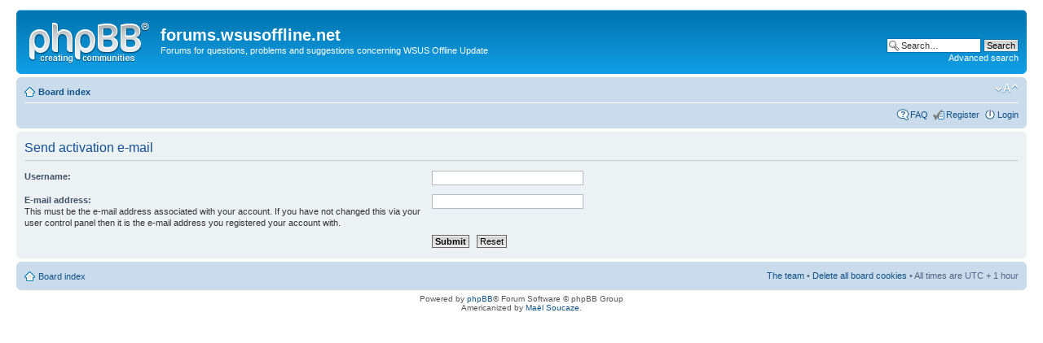

--- FILE ---
content_type: text/html; charset=UTF-8
request_url: https://forums.wsusoffline.net/ucp.php?mode=resend_act&sid=5c09a10d65acb15921ebb161a2b0df5e
body_size: 7194
content:
<!DOCTYPE html PUBLIC "-//W3C//DTD XHTML 1.0 Strict//EN" "http://www.w3.org/TR/xhtml1/DTD/xhtml1-strict.dtd">
<html xmlns="http://www.w3.org/1999/xhtml" dir="ltr" lang="en-us" xml:lang="en-us">
<head>

<meta http-equiv="content-type" content="text/html; charset=UTF-8" />
<meta http-equiv="content-style-type" content="text/css" />
<meta http-equiv="content-language" content="en-us" />
<meta http-equiv="imagetoolbar" content="no" />
<meta name="resource-type" content="document" />
<meta name="distribution" content="global" />
<meta name="keywords" content="" />
<meta name="description" content="" />

<title>forums.wsusoffline.net &bull; User Control Panel &bull; Send activation e-mail</title>



<!--
	phpBB style name: prosilver
	Based on style:   prosilver (this is the default phpBB3 style)
	Original author:  Tom Beddard ( http://www.subBlue.com/ )
	Modified by:
-->

<script type="text/javascript">
// <![CDATA[
	var jump_page = 'Enter the page number you wish to go to:';
	var on_page = '';
	var per_page = '';
	var base_url = '';
	var style_cookie = 'phpBBstyle';
	var style_cookie_settings = '; path=/; domain=forums.wsusoffline.net';
	var onload_functions = new Array();
	var onunload_functions = new Array();

	

	/**
	* Find a member
	*/
	function find_username(url)
	{
		popup(url, 760, 570, '_usersearch');
		return false;
	}

	/**
	* New function for handling multiple calls to window.onload and window.unload by pentapenguin
	*/
	window.onload = function()
	{
		for (var i = 0; i < onload_functions.length; i++)
		{
			eval(onload_functions[i]);
		}
	};

	window.onunload = function()
	{
		for (var i = 0; i < onunload_functions.length; i++)
		{
			eval(onunload_functions[i]);
		}
	};

// ]]>
</script>
<script type="text/javascript" src="./styles/prosilver/template/styleswitcher.js"></script>
<script type="text/javascript" src="./styles/prosilver/template/forum_fn.js"></script>

<link href="./styles/prosilver/theme/print.css" rel="stylesheet" type="text/css" media="print" title="printonly" />
<link href="./style.php?id=1&amp;lang=en_us&amp;sid=e187af50ad242ab08c41c0454d4d4864" rel="stylesheet" type="text/css" media="screen, projection" />

<link href="./styles/prosilver/theme/normal.css" rel="stylesheet" type="text/css" title="A" />
<link href="./styles/prosilver/theme/medium.css" rel="alternate stylesheet" type="text/css" title="A+" />
<link href="./styles/prosilver/theme/large.css" rel="alternate stylesheet" type="text/css" title="A++" />



</head>

<body id="phpbb" class="section-ucp ltr">

<div id="wrap">
	<a id="top" name="top" accesskey="t"></a>
	<div id="page-header">
		<div class="headerbar">
			<div class="inner"><span class="corners-top"><span></span></span>

			<div id="site-description">
				<a href="./index.php?sid=e187af50ad242ab08c41c0454d4d4864" title="Board index" id="logo"><img src="./styles/prosilver/imageset/site_logo.gif" width="149" height="52" alt="" title="" /></a>
				<h1>forums.wsusoffline.net</h1>
				<p>Forums for questions, problems and suggestions concerning WSUS Offline Update</p>
				<p class="skiplink"><a href="#start_here">Skip to content</a></p>
			</div>

		
			<div id="search-box">
				<form action="./search.php?sid=e187af50ad242ab08c41c0454d4d4864" method="get" id="search">
				<fieldset>
					<input name="keywords" id="keywords" type="text" maxlength="128" title="Search for keywords" class="inputbox search" value="Search…" onclick="if(this.value=='Search…')this.value='';" onblur="if(this.value=='')this.value='Search…';" />
					<input class="button2" value="Search" type="submit" /><br />
					<a href="./search.php?sid=e187af50ad242ab08c41c0454d4d4864" title="View the advanced search options">Advanced search</a> <input type="hidden" name="sid" value="e187af50ad242ab08c41c0454d4d4864" />

				</fieldset>
				</form>
			</div>
		

			<span class="corners-bottom"><span></span></span></div>
		</div>

		<div class="navbar">
			<div class="inner"><span class="corners-top"><span></span></span>

			<ul class="linklist navlinks">
				<li class="icon-home"><a href="./index.php?sid=e187af50ad242ab08c41c0454d4d4864" accesskey="h">Board index</a> </li>

				<li class="rightside"><a href="#" onclick="fontsizeup(); return false;" onkeypress="return fontsizeup(event);" class="fontsize" title="Change font size">Change font size</a></li>

				
			</ul>

			

			<ul class="linklist rightside">
				<li class="icon-faq"><a href="./faq.php?sid=e187af50ad242ab08c41c0454d4d4864" title="Frequently Asked Questions">FAQ</a></li>
				<li class="icon-register"><a href="./ucp.php?mode=register&amp;sid=e187af50ad242ab08c41c0454d4d4864">Register</a></li>
					<li class="icon-logout"><a href="./ucp.php?mode=login&amp;sid=e187af50ad242ab08c41c0454d4d4864" title="Login" accesskey="x">Login</a></li>
				
			</ul>

			<span class="corners-bottom"><span></span></span></div>
		</div>

	</div>

	<a name="start_here"></a>
	<div id="page-body">
		


<form action="./ucp.php?mode=resend_act&amp;sid=e187af50ad242ab08c41c0454d4d4864" method="post" id="resend">

<div class="panel">
	<div class="inner"><span class="corners-top"><span></span></span>

	<div class="content">
		<h2>Send activation e-mail</h2>

		<fieldset>
		<dl>
			<dt><label for="username">Username:</label></dt>
			<dd><input class="inputbox narrow" type="text" name="username" id="username" size="25" /></dd>
		</dl>
		<dl>
			<dt><label for="email">E-mail address:</label><br /><span>This must be the e-mail address associated with your account. If you have not changed this via your user control panel then it is the e-mail address you registered your account with.</span></dt>
			<dd><input class="inputbox narrow" type="text" name="email" id="email" size="25" maxlength="100" /></dd>
		</dl>
		<dl>
			<dt>&nbsp;</dt>
			<dd><input type="hidden" name="creation_time" value="1769416709" />
<input type="hidden" name="form_token" value="942dd3f4d668699b3912f6af57aa7345993828ec" />
<input type="submit" name="submit" id="submit" class="button1" value="Submit" tabindex="2" />&nbsp; <input type="reset" value="Reset" name="reset" class="button2" /></dd>
		</dl>
		</fieldset>
	</div>

	<span class="corners-bottom"><span></span></span></div>
</div>
</form>

</div>

<div id="page-footer">

	<div class="navbar">
		<div class="inner"><span class="corners-top"><span></span></span>

		<ul class="linklist">
			<li class="icon-home"><a href="./index.php?sid=e187af50ad242ab08c41c0454d4d4864" accesskey="h">Board index</a></li>
				
			<li class="rightside"><a href="./memberlist.php?mode=leaders&amp;sid=e187af50ad242ab08c41c0454d4d4864">The team</a> &bull; <a href="./ucp.php?mode=delete_cookies&amp;sid=e187af50ad242ab08c41c0454d4d4864">Delete all board cookies</a> &bull; All times are UTC + 1 hour </li>
		</ul>

		<span class="corners-bottom"><span></span></span></div>
	</div>

	<div class="copyright">Powered by <a href="https://www.phpbb.com/">phpBB</a>&reg; Forum Software &copy; phpBB Group
		<br />Americanized by <a href="http://www.maelsoucaze.com/">Maël Soucaze</a>.
	</div>
</div>

</div>

<div>
	<a id="bottom" name="bottom" accesskey="z"></a>
	
</div>

</body>
</html>